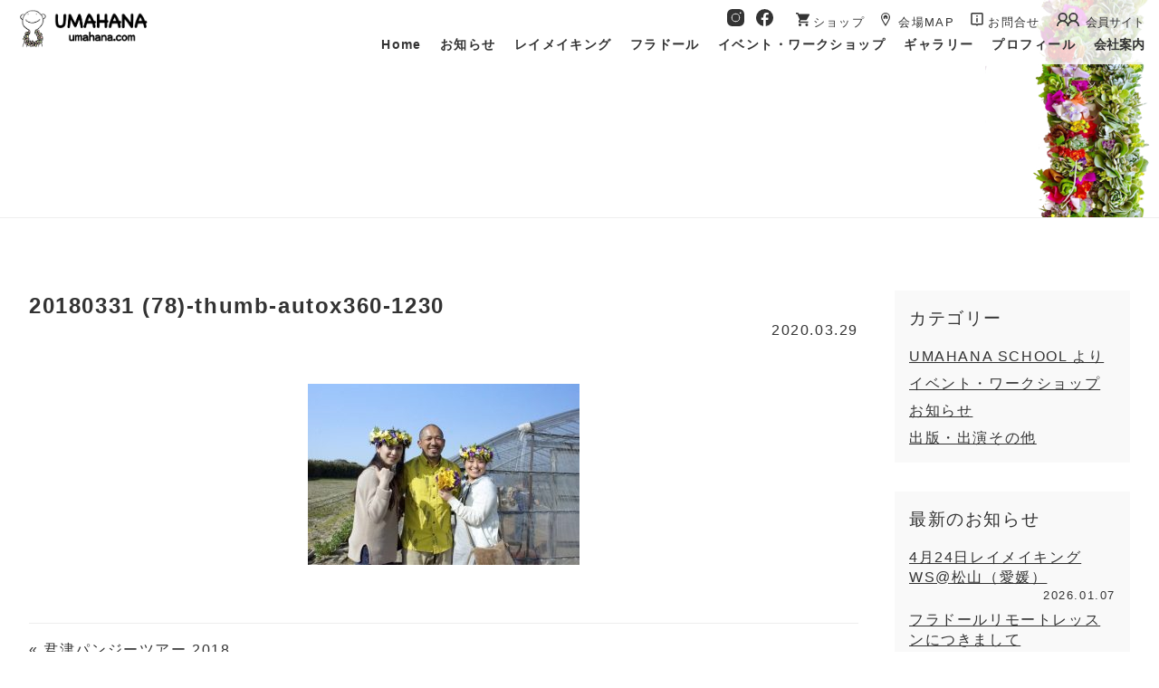

--- FILE ---
content_type: text/html; charset=UTF-8
request_url: https://umahana.com/photos/201803031_kimitsu/attachment/20180331-78-thumb-autox360-1230/
body_size: 42217
content:
<!DOCTYPE html>
<html>
<head>
    <meta charset="UTF-8">
    <meta http-equiv="X-UA-Compatible" content="IE=edge,chrome=1">
    <meta name="viewport" content="width=device-width, initial-scale=1">
    <meta name="format-detection" content="telephone=no">

    <meta name="msvalidate.01" content="75088F79508FECBA056409472FECE4DB" />

    
    <!-- Google Tag Manager -->
    <script>(function(w,d,s,l,i){w[l]=w[l]||[];w[l].push({'gtm.start':
                new Date().getTime(),event:'gtm.js'});var f=d.getElementsByTagName(s)[0],
            j=d.createElement(s),dl=l!='dataLayer'?'&l='+l:'';j.async=true;j.src=
            'https://www.googletagmanager.com/gtm.js?id='+i+dl;f.parentNode.insertBefore(j,f);
        })(window,document,'script','dataLayer','GTM-5ZQHRWQ');</script>
    <!-- End Google Tag Manager -->
    <!--wordpress head-->
    	<style>img:is([sizes="auto" i], [sizes^="auto," i]) { contain-intrinsic-size: 3000px 1500px }</style>
	
		<!-- All in One SEO 4.8.8 - aioseo.com -->
		<title>20180331 (78)-thumb-autox360-1230 | UMAHANA.com</title>
	<meta name="robots" content="max-snippet:-1, max-image-preview:large, max-video-preview:-1" />
	<meta name="author" content="uhAdmin"/>
	<link rel="canonical" href="https://umahana.com/photos/201803031_kimitsu/attachment/20180331-78-thumb-autox360-1230/" />
	<meta name="generator" content="All in One SEO (AIOSEO) 4.8.8" />
		<meta property="og:locale" content="ja_JP" />
		<meta property="og:site_name" content="UMAHANA.com" />
		<meta property="og:type" content="article" />
		<meta property="og:title" content="20180331 (78)-thumb-autox360-1230 | UMAHANA.com" />
		<meta property="og:url" content="https://umahana.com/photos/201803031_kimitsu/attachment/20180331-78-thumb-autox360-1230/" />
		<meta property="og:image" content="https://umahana.com/wpUH/wp-content/uploads/2019/12/social.gif" />
		<meta property="og:image:secure_url" content="https://umahana.com/wpUH/wp-content/uploads/2019/12/social.gif" />
		<meta property="og:image:width" content="200" />
		<meta property="og:image:height" content="200" />
		<meta property="article:published_time" content="2020-03-29T11:57:25+00:00" />
		<meta property="article:modified_time" content="2020-03-29T11:57:25+00:00" />
		<meta name="twitter:card" content="summary" />
		<meta name="twitter:title" content="20180331 (78)-thumb-autox360-1230 | UMAHANA.com" />
		<meta name="twitter:image" content="https://umahana.com/wpUH/wp-content/uploads/2019/12/social.gif" />
		<script type="application/ld+json" class="aioseo-schema">
			{"@context":"https:\/\/schema.org","@graph":[{"@type":"BreadcrumbList","@id":"https:\/\/umahana.com\/photos\/201803031_kimitsu\/attachment\/20180331-78-thumb-autox360-1230\/#breadcrumblist","itemListElement":[{"@type":"ListItem","@id":"https:\/\/umahana.com#listItem","position":1,"name":"\u30db\u30fc\u30e0","item":"https:\/\/umahana.com","nextItem":{"@type":"ListItem","@id":"https:\/\/umahana.com\/photos\/201803031_kimitsu\/attachment\/20180331-78-thumb-autox360-1230\/#listItem","name":"20180331 (78)-thumb-autox360-1230"}},{"@type":"ListItem","@id":"https:\/\/umahana.com\/photos\/201803031_kimitsu\/attachment\/20180331-78-thumb-autox360-1230\/#listItem","position":2,"name":"20180331 (78)-thumb-autox360-1230","previousItem":{"@type":"ListItem","@id":"https:\/\/umahana.com#listItem","name":"\u30db\u30fc\u30e0"}}]},{"@type":"ItemPage","@id":"https:\/\/umahana.com\/photos\/201803031_kimitsu\/attachment\/20180331-78-thumb-autox360-1230\/#itempage","url":"https:\/\/umahana.com\/photos\/201803031_kimitsu\/attachment\/20180331-78-thumb-autox360-1230\/","name":"20180331 (78)-thumb-autox360-1230 | UMAHANA.com","inLanguage":"ja","isPartOf":{"@id":"https:\/\/umahana.com\/#website"},"breadcrumb":{"@id":"https:\/\/umahana.com\/photos\/201803031_kimitsu\/attachment\/20180331-78-thumb-autox360-1230\/#breadcrumblist"},"author":{"@id":"https:\/\/umahana.com\/author\/uhadmin\/#author"},"creator":{"@id":"https:\/\/umahana.com\/author\/uhadmin\/#author"},"datePublished":"2020-03-29T20:57:25+09:00","dateModified":"2020-03-29T20:57:25+09:00"},{"@type":"Organization","@id":"https:\/\/umahana.com\/#organization","name":"UMAHANA.com","description":"\u65e5\u672c\u306e\u571f\u5730\u306b\u80b2\u3064\u82b1\u3092\u4f7f\u3044\u3000\u69d8\u3005\u306a\u624b\u6cd5\u3092\u305f\u304f\u307f\u306b\u99c6\u4f7f\u3057\u30aa\u30ea\u30b8\u30ca\u30eb\u306e\u30ec\u30a4\u3092\u7de8\u307f\u3042\u3052\u308b \u30ec\u30a4\u30fb\u30e1\u30a4\u30ab\u30fc\u3068\u3057\u3066\u6d3b\u52d5\u4e2d","url":"https:\/\/umahana.com\/"},{"@type":"Person","@id":"https:\/\/umahana.com\/author\/uhadmin\/#author","url":"https:\/\/umahana.com\/author\/uhadmin\/","name":"uhAdmin"},{"@type":"WebSite","@id":"https:\/\/umahana.com\/#website","url":"https:\/\/umahana.com\/","name":"UMAHANA.com","description":"\u65e5\u672c\u306e\u571f\u5730\u306b\u80b2\u3064\u82b1\u3092\u4f7f\u3044\u3000\u69d8\u3005\u306a\u624b\u6cd5\u3092\u305f\u304f\u307f\u306b\u99c6\u4f7f\u3057\u30aa\u30ea\u30b8\u30ca\u30eb\u306e\u30ec\u30a4\u3092\u7de8\u307f\u3042\u3052\u308b \u30ec\u30a4\u30fb\u30e1\u30a4\u30ab\u30fc\u3068\u3057\u3066\u6d3b\u52d5\u4e2d","inLanguage":"ja","publisher":{"@id":"https:\/\/umahana.com\/#organization"}}]}
		</script>
		<!-- All in One SEO -->

<link rel='dns-prefetch' href='//ajaxzip3.github.io' />
<script type="text/javascript">
/* <![CDATA[ */
window._wpemojiSettings = {"baseUrl":"https:\/\/s.w.org\/images\/core\/emoji\/16.0.1\/72x72\/","ext":".png","svgUrl":"https:\/\/s.w.org\/images\/core\/emoji\/16.0.1\/svg\/","svgExt":".svg","source":{"concatemoji":"https:\/\/umahana.com\/wpUH\/wp-includes\/js\/wp-emoji-release.min.js?ver=6.8.3"}};
/*! This file is auto-generated */
!function(s,n){var o,i,e;function c(e){try{var t={supportTests:e,timestamp:(new Date).valueOf()};sessionStorage.setItem(o,JSON.stringify(t))}catch(e){}}function p(e,t,n){e.clearRect(0,0,e.canvas.width,e.canvas.height),e.fillText(t,0,0);var t=new Uint32Array(e.getImageData(0,0,e.canvas.width,e.canvas.height).data),a=(e.clearRect(0,0,e.canvas.width,e.canvas.height),e.fillText(n,0,0),new Uint32Array(e.getImageData(0,0,e.canvas.width,e.canvas.height).data));return t.every(function(e,t){return e===a[t]})}function u(e,t){e.clearRect(0,0,e.canvas.width,e.canvas.height),e.fillText(t,0,0);for(var n=e.getImageData(16,16,1,1),a=0;a<n.data.length;a++)if(0!==n.data[a])return!1;return!0}function f(e,t,n,a){switch(t){case"flag":return n(e,"\ud83c\udff3\ufe0f\u200d\u26a7\ufe0f","\ud83c\udff3\ufe0f\u200b\u26a7\ufe0f")?!1:!n(e,"\ud83c\udde8\ud83c\uddf6","\ud83c\udde8\u200b\ud83c\uddf6")&&!n(e,"\ud83c\udff4\udb40\udc67\udb40\udc62\udb40\udc65\udb40\udc6e\udb40\udc67\udb40\udc7f","\ud83c\udff4\u200b\udb40\udc67\u200b\udb40\udc62\u200b\udb40\udc65\u200b\udb40\udc6e\u200b\udb40\udc67\u200b\udb40\udc7f");case"emoji":return!a(e,"\ud83e\udedf")}return!1}function g(e,t,n,a){var r="undefined"!=typeof WorkerGlobalScope&&self instanceof WorkerGlobalScope?new OffscreenCanvas(300,150):s.createElement("canvas"),o=r.getContext("2d",{willReadFrequently:!0}),i=(o.textBaseline="top",o.font="600 32px Arial",{});return e.forEach(function(e){i[e]=t(o,e,n,a)}),i}function t(e){var t=s.createElement("script");t.src=e,t.defer=!0,s.head.appendChild(t)}"undefined"!=typeof Promise&&(o="wpEmojiSettingsSupports",i=["flag","emoji"],n.supports={everything:!0,everythingExceptFlag:!0},e=new Promise(function(e){s.addEventListener("DOMContentLoaded",e,{once:!0})}),new Promise(function(t){var n=function(){try{var e=JSON.parse(sessionStorage.getItem(o));if("object"==typeof e&&"number"==typeof e.timestamp&&(new Date).valueOf()<e.timestamp+604800&&"object"==typeof e.supportTests)return e.supportTests}catch(e){}return null}();if(!n){if("undefined"!=typeof Worker&&"undefined"!=typeof OffscreenCanvas&&"undefined"!=typeof URL&&URL.createObjectURL&&"undefined"!=typeof Blob)try{var e="postMessage("+g.toString()+"("+[JSON.stringify(i),f.toString(),p.toString(),u.toString()].join(",")+"));",a=new Blob([e],{type:"text/javascript"}),r=new Worker(URL.createObjectURL(a),{name:"wpTestEmojiSupports"});return void(r.onmessage=function(e){c(n=e.data),r.terminate(),t(n)})}catch(e){}c(n=g(i,f,p,u))}t(n)}).then(function(e){for(var t in e)n.supports[t]=e[t],n.supports.everything=n.supports.everything&&n.supports[t],"flag"!==t&&(n.supports.everythingExceptFlag=n.supports.everythingExceptFlag&&n.supports[t]);n.supports.everythingExceptFlag=n.supports.everythingExceptFlag&&!n.supports.flag,n.DOMReady=!1,n.readyCallback=function(){n.DOMReady=!0}}).then(function(){return e}).then(function(){var e;n.supports.everything||(n.readyCallback(),(e=n.source||{}).concatemoji?t(e.concatemoji):e.wpemoji&&e.twemoji&&(t(e.twemoji),t(e.wpemoji)))}))}((window,document),window._wpemojiSettings);
/* ]]> */
</script>
<style id='wp-emoji-styles-inline-css' type='text/css'>

	img.wp-smiley, img.emoji {
		display: inline !important;
		border: none !important;
		box-shadow: none !important;
		height: 1em !important;
		width: 1em !important;
		margin: 0 0.07em !important;
		vertical-align: -0.1em !important;
		background: none !important;
		padding: 0 !important;
	}
</style>
<link rel='stylesheet' id='wp-block-library-css' href='https://umahana.com/wpUH/wp-includes/css/dist/block-library/style.min.css?ver=6.8.3' type='text/css' media='all' />
<style id='classic-theme-styles-inline-css' type='text/css'>
/*! This file is auto-generated */
.wp-block-button__link{color:#fff;background-color:#32373c;border-radius:9999px;box-shadow:none;text-decoration:none;padding:calc(.667em + 2px) calc(1.333em + 2px);font-size:1.125em}.wp-block-file__button{background:#32373c;color:#fff;text-decoration:none}
</style>
<style id='global-styles-inline-css' type='text/css'>
:root{--wp--preset--aspect-ratio--square: 1;--wp--preset--aspect-ratio--4-3: 4/3;--wp--preset--aspect-ratio--3-4: 3/4;--wp--preset--aspect-ratio--3-2: 3/2;--wp--preset--aspect-ratio--2-3: 2/3;--wp--preset--aspect-ratio--16-9: 16/9;--wp--preset--aspect-ratio--9-16: 9/16;--wp--preset--color--black: #000000;--wp--preset--color--cyan-bluish-gray: #abb8c3;--wp--preset--color--white: #ffffff;--wp--preset--color--pale-pink: #f78da7;--wp--preset--color--vivid-red: #cf2e2e;--wp--preset--color--luminous-vivid-orange: #ff6900;--wp--preset--color--luminous-vivid-amber: #fcb900;--wp--preset--color--light-green-cyan: #7bdcb5;--wp--preset--color--vivid-green-cyan: #00d084;--wp--preset--color--pale-cyan-blue: #8ed1fc;--wp--preset--color--vivid-cyan-blue: #0693e3;--wp--preset--color--vivid-purple: #9b51e0;--wp--preset--gradient--vivid-cyan-blue-to-vivid-purple: linear-gradient(135deg,rgba(6,147,227,1) 0%,rgb(155,81,224) 100%);--wp--preset--gradient--light-green-cyan-to-vivid-green-cyan: linear-gradient(135deg,rgb(122,220,180) 0%,rgb(0,208,130) 100%);--wp--preset--gradient--luminous-vivid-amber-to-luminous-vivid-orange: linear-gradient(135deg,rgba(252,185,0,1) 0%,rgba(255,105,0,1) 100%);--wp--preset--gradient--luminous-vivid-orange-to-vivid-red: linear-gradient(135deg,rgba(255,105,0,1) 0%,rgb(207,46,46) 100%);--wp--preset--gradient--very-light-gray-to-cyan-bluish-gray: linear-gradient(135deg,rgb(238,238,238) 0%,rgb(169,184,195) 100%);--wp--preset--gradient--cool-to-warm-spectrum: linear-gradient(135deg,rgb(74,234,220) 0%,rgb(151,120,209) 20%,rgb(207,42,186) 40%,rgb(238,44,130) 60%,rgb(251,105,98) 80%,rgb(254,248,76) 100%);--wp--preset--gradient--blush-light-purple: linear-gradient(135deg,rgb(255,206,236) 0%,rgb(152,150,240) 100%);--wp--preset--gradient--blush-bordeaux: linear-gradient(135deg,rgb(254,205,165) 0%,rgb(254,45,45) 50%,rgb(107,0,62) 100%);--wp--preset--gradient--luminous-dusk: linear-gradient(135deg,rgb(255,203,112) 0%,rgb(199,81,192) 50%,rgb(65,88,208) 100%);--wp--preset--gradient--pale-ocean: linear-gradient(135deg,rgb(255,245,203) 0%,rgb(182,227,212) 50%,rgb(51,167,181) 100%);--wp--preset--gradient--electric-grass: linear-gradient(135deg,rgb(202,248,128) 0%,rgb(113,206,126) 100%);--wp--preset--gradient--midnight: linear-gradient(135deg,rgb(2,3,129) 0%,rgb(40,116,252) 100%);--wp--preset--font-size--small: 13px;--wp--preset--font-size--medium: 20px;--wp--preset--font-size--large: 36px;--wp--preset--font-size--x-large: 42px;--wp--preset--spacing--20: 0.44rem;--wp--preset--spacing--30: 0.67rem;--wp--preset--spacing--40: 1rem;--wp--preset--spacing--50: 1.5rem;--wp--preset--spacing--60: 2.25rem;--wp--preset--spacing--70: 3.38rem;--wp--preset--spacing--80: 5.06rem;--wp--preset--shadow--natural: 6px 6px 9px rgba(0, 0, 0, 0.2);--wp--preset--shadow--deep: 12px 12px 50px rgba(0, 0, 0, 0.4);--wp--preset--shadow--sharp: 6px 6px 0px rgba(0, 0, 0, 0.2);--wp--preset--shadow--outlined: 6px 6px 0px -3px rgba(255, 255, 255, 1), 6px 6px rgba(0, 0, 0, 1);--wp--preset--shadow--crisp: 6px 6px 0px rgba(0, 0, 0, 1);}:where(.is-layout-flex){gap: 0.5em;}:where(.is-layout-grid){gap: 0.5em;}body .is-layout-flex{display: flex;}.is-layout-flex{flex-wrap: wrap;align-items: center;}.is-layout-flex > :is(*, div){margin: 0;}body .is-layout-grid{display: grid;}.is-layout-grid > :is(*, div){margin: 0;}:where(.wp-block-columns.is-layout-flex){gap: 2em;}:where(.wp-block-columns.is-layout-grid){gap: 2em;}:where(.wp-block-post-template.is-layout-flex){gap: 1.25em;}:where(.wp-block-post-template.is-layout-grid){gap: 1.25em;}.has-black-color{color: var(--wp--preset--color--black) !important;}.has-cyan-bluish-gray-color{color: var(--wp--preset--color--cyan-bluish-gray) !important;}.has-white-color{color: var(--wp--preset--color--white) !important;}.has-pale-pink-color{color: var(--wp--preset--color--pale-pink) !important;}.has-vivid-red-color{color: var(--wp--preset--color--vivid-red) !important;}.has-luminous-vivid-orange-color{color: var(--wp--preset--color--luminous-vivid-orange) !important;}.has-luminous-vivid-amber-color{color: var(--wp--preset--color--luminous-vivid-amber) !important;}.has-light-green-cyan-color{color: var(--wp--preset--color--light-green-cyan) !important;}.has-vivid-green-cyan-color{color: var(--wp--preset--color--vivid-green-cyan) !important;}.has-pale-cyan-blue-color{color: var(--wp--preset--color--pale-cyan-blue) !important;}.has-vivid-cyan-blue-color{color: var(--wp--preset--color--vivid-cyan-blue) !important;}.has-vivid-purple-color{color: var(--wp--preset--color--vivid-purple) !important;}.has-black-background-color{background-color: var(--wp--preset--color--black) !important;}.has-cyan-bluish-gray-background-color{background-color: var(--wp--preset--color--cyan-bluish-gray) !important;}.has-white-background-color{background-color: var(--wp--preset--color--white) !important;}.has-pale-pink-background-color{background-color: var(--wp--preset--color--pale-pink) !important;}.has-vivid-red-background-color{background-color: var(--wp--preset--color--vivid-red) !important;}.has-luminous-vivid-orange-background-color{background-color: var(--wp--preset--color--luminous-vivid-orange) !important;}.has-luminous-vivid-amber-background-color{background-color: var(--wp--preset--color--luminous-vivid-amber) !important;}.has-light-green-cyan-background-color{background-color: var(--wp--preset--color--light-green-cyan) !important;}.has-vivid-green-cyan-background-color{background-color: var(--wp--preset--color--vivid-green-cyan) !important;}.has-pale-cyan-blue-background-color{background-color: var(--wp--preset--color--pale-cyan-blue) !important;}.has-vivid-cyan-blue-background-color{background-color: var(--wp--preset--color--vivid-cyan-blue) !important;}.has-vivid-purple-background-color{background-color: var(--wp--preset--color--vivid-purple) !important;}.has-black-border-color{border-color: var(--wp--preset--color--black) !important;}.has-cyan-bluish-gray-border-color{border-color: var(--wp--preset--color--cyan-bluish-gray) !important;}.has-white-border-color{border-color: var(--wp--preset--color--white) !important;}.has-pale-pink-border-color{border-color: var(--wp--preset--color--pale-pink) !important;}.has-vivid-red-border-color{border-color: var(--wp--preset--color--vivid-red) !important;}.has-luminous-vivid-orange-border-color{border-color: var(--wp--preset--color--luminous-vivid-orange) !important;}.has-luminous-vivid-amber-border-color{border-color: var(--wp--preset--color--luminous-vivid-amber) !important;}.has-light-green-cyan-border-color{border-color: var(--wp--preset--color--light-green-cyan) !important;}.has-vivid-green-cyan-border-color{border-color: var(--wp--preset--color--vivid-green-cyan) !important;}.has-pale-cyan-blue-border-color{border-color: var(--wp--preset--color--pale-cyan-blue) !important;}.has-vivid-cyan-blue-border-color{border-color: var(--wp--preset--color--vivid-cyan-blue) !important;}.has-vivid-purple-border-color{border-color: var(--wp--preset--color--vivid-purple) !important;}.has-vivid-cyan-blue-to-vivid-purple-gradient-background{background: var(--wp--preset--gradient--vivid-cyan-blue-to-vivid-purple) !important;}.has-light-green-cyan-to-vivid-green-cyan-gradient-background{background: var(--wp--preset--gradient--light-green-cyan-to-vivid-green-cyan) !important;}.has-luminous-vivid-amber-to-luminous-vivid-orange-gradient-background{background: var(--wp--preset--gradient--luminous-vivid-amber-to-luminous-vivid-orange) !important;}.has-luminous-vivid-orange-to-vivid-red-gradient-background{background: var(--wp--preset--gradient--luminous-vivid-orange-to-vivid-red) !important;}.has-very-light-gray-to-cyan-bluish-gray-gradient-background{background: var(--wp--preset--gradient--very-light-gray-to-cyan-bluish-gray) !important;}.has-cool-to-warm-spectrum-gradient-background{background: var(--wp--preset--gradient--cool-to-warm-spectrum) !important;}.has-blush-light-purple-gradient-background{background: var(--wp--preset--gradient--blush-light-purple) !important;}.has-blush-bordeaux-gradient-background{background: var(--wp--preset--gradient--blush-bordeaux) !important;}.has-luminous-dusk-gradient-background{background: var(--wp--preset--gradient--luminous-dusk) !important;}.has-pale-ocean-gradient-background{background: var(--wp--preset--gradient--pale-ocean) !important;}.has-electric-grass-gradient-background{background: var(--wp--preset--gradient--electric-grass) !important;}.has-midnight-gradient-background{background: var(--wp--preset--gradient--midnight) !important;}.has-small-font-size{font-size: var(--wp--preset--font-size--small) !important;}.has-medium-font-size{font-size: var(--wp--preset--font-size--medium) !important;}.has-large-font-size{font-size: var(--wp--preset--font-size--large) !important;}.has-x-large-font-size{font-size: var(--wp--preset--font-size--x-large) !important;}
:where(.wp-block-post-template.is-layout-flex){gap: 1.25em;}:where(.wp-block-post-template.is-layout-grid){gap: 1.25em;}
:where(.wp-block-columns.is-layout-flex){gap: 2em;}:where(.wp-block-columns.is-layout-grid){gap: 2em;}
:root :where(.wp-block-pullquote){font-size: 1.5em;line-height: 1.6;}
</style>
<link rel='stylesheet' id='contact-form-7-css' href='https://umahana.com/wpUH/wp-content/plugins/contact-form-7/includes/css/styles.css?ver=6.1.2' type='text/css' media='all' />
<link rel='stylesheet' id='reset-css' href='https://umahana.com/wpUH/wp-content/themes/umahana2020/assets/css/ress.css?ver=6.8.3' type='text/css' media='all' />
<link rel='stylesheet' id='animate-css' href='https://umahana.com/wpUH/wp-content/themes/umahana2020/assets/css/animate.min.css?ver=6.8.3' type='text/css' media='all' />
<link rel='stylesheet' id='main-css' href='https://umahana.com/wpUH/wp-content/themes/umahana2020/style.css?ver=1.0.10' type='text/css' media='all' />
<link rel='stylesheet' id='fancybox-css' href='https://umahana.com/wpUH/wp-content/themes/umahana2020/assets/js/fancybox-master/jquery.fancybox.min.css?ver=6.8.3' type='text/css' media='all' />
<link rel='stylesheet' id='slick-css' href='https://umahana.com/wpUH/wp-content/themes/umahana2020/assets/js/slick/slick.css?ver=6.8.3' type='text/css' media='all' />
<script type="text/javascript" src="https://umahana.com/wpUH/wp-includes/js/jquery/jquery.min.js?ver=3.7.1" id="jquery-core-js"></script>
<script type="text/javascript" src="https://umahana.com/wpUH/wp-includes/js/jquery/jquery-migrate.min.js?ver=3.4.1" id="jquery-migrate-js"></script>
<link rel="https://api.w.org/" href="https://umahana.com/wp-json/" /><link rel="alternate" title="JSON" type="application/json" href="https://umahana.com/wp-json/wp/v2/media/1348" /><link rel="EditURI" type="application/rsd+xml" title="RSD" href="https://umahana.com/wpUH/xmlrpc.php?rsd" />
<meta name="generator" content="WordPress 6.8.3" />
<link rel='shortlink' href='https://umahana.com/?p=1348' />
<link rel="alternate" title="oEmbed (JSON)" type="application/json+oembed" href="https://umahana.com/wp-json/oembed/1.0/embed?url=https%3A%2F%2Fumahana.com%2Fphotos%2F201803031_kimitsu%2Fattachment%2F20180331-78-thumb-autox360-1230%2F" />
<link rel="alternate" title="oEmbed (XML)" type="text/xml+oembed" href="https://umahana.com/wp-json/oembed/1.0/embed?url=https%3A%2F%2Fumahana.com%2Fphotos%2F201803031_kimitsu%2Fattachment%2F20180331-78-thumb-autox360-1230%2F&#038;format=xml" />
    <!--[if lt IE 9]>
    <script src="https://umahana.com/wpUH/wp-content/themes/umahana2020/assets/js/html5shiv.js"></script>
    <script src="https://umahana.com/wpUH/wp-content/themes/umahana2020/assets/js/respond.min.js"></script>
    <![endif]-->
</head>
<body id="top" class="attachment wp-singular attachment-template-default single single-attachment postid-1348 attachmentid-1348 attachment-jpeg wp-theme-umahana2020">
<!-- Google Tag Manager (noscript) -->
<noscript><iframe src="https://www.googletagmanager.com/ns.html?id=GTM-5ZQHRWQ"
                  height="0" width="0" style="display:none;visibility:hidden"></iframe></noscript>
<!-- End Google Tag Manager (noscript) -->
    
    <header id="page-header">
        <div class="logo"><a href="https://umahana.com"><img src="https://umahana.com/wpUH/wp-content/themes/umahana2020/assets/img/logo.png" alt="UMAHANA.com" /></a></div>
        <nav id="page-navigation">
            <ul id="menu-social-menu" class="navbar-social"><li id="menu-item-814" class="lnk_instagram menu-item menu-item-type-custom menu-item-object-custom menu-item-814"><a target="_blank" href="https://www.instagram.com/umahana/">Instagram</a></li>
<li id="menu-item-815" class="lnk_facebook menu-item menu-item-type-custom menu-item-object-custom menu-item-815"><a target="_blank" href="https://www.facebook.com/umahana/">Facebook</a></li>
<li id="menu-item-816" class="lnk_onlineshop menu-item menu-item-type-custom menu-item-object-custom menu-item-816"><a target="_blank" href="https://umahana.shop-pro.jp/">ショップ</a></li>
<li id="menu-item-3274" class="lnk_access menu-item menu-item-type-custom menu-item-object-custom menu-item-3274"><a href="https://umahana.com/company/#sec02">会場MAP</a></li>
<li id="menu-item-818" class="lnk_contact menu-item menu-item-type-post_type menu-item-object-page menu-item-818"><a href="https://umahana.com/contact/">お問合せ</a></li>
<li id="menu-item-819" class="lnk_member menu-item menu-item-type-custom menu-item-object-custom menu-item-819"><a target="_blank" href="https://umahana.com/member/">会員サイト</a></li>
</ul>            <button id="menu-btn" type="button"><span></span></button>
            <div id="navbar">
                <ul id="menu-main-menu" class="navbar-menu"><li id="menu-item-400" class="menu-item menu-item-type-custom menu-item-object-custom menu-item-home menu-item-400"><a href="https://umahana.com/">Home</a></li>
<li id="menu-item-795" class="menu-item menu-item-type-taxonomy menu-item-object-category menu-item-795"><a href="https://umahana.com/news/">お知らせ</a></li>
<li id="menu-item-796" class="menu-item menu-item-type-post_type menu-item-object-page menu-item-has-children menu-item-796"><a href="https://umahana.com/lei/">レイメイキング</a>
<ul class="sub-menu">
	<li id="menu-item-797" class="menu-item menu-item-type-custom menu-item-object-custom menu-item-797"><a href="https://umahana.com/lei/#basic">BASIC</a></li>
	<li id="menu-item-798" class="menu-item menu-item-type-custom menu-item-object-custom menu-item-798"><a href="https://umahana.com/lei/#advance">ADVANCE</a></li>
	<li id="menu-item-800" class="menu-item menu-item-type-post_type menu-item-object-page menu-item-800"><a href="https://umahana.com/faq/">よくある質問</a></li>
</ul>
</li>
<li id="menu-item-801" class="menu-item menu-item-type-post_type menu-item-object-page menu-item-801"><a href="https://umahana.com/huladoll/">フラドール</a></li>
<li id="menu-item-399" class="menu-item menu-item-type-post_type menu-item-object-page menu-item-399"><a href="https://umahana.com/event/">イベント・ワークショップ</a></li>
<li id="menu-item-804" class="menu-item menu-item-type-post_type_archive menu-item-object-photos menu-item-804"><a href="https://umahana.com/photos/">ギャラリー</a></li>
<li id="menu-item-805" class="menu-item menu-item-type-post_type menu-item-object-page menu-item-has-children menu-item-805"><a href="https://umahana.com/profile/">プロフィール</a>
<ul class="sub-menu">
	<li id="menu-item-806" class="menu-item menu-item-type-post_type menu-item-object-page menu-item-806"><a href="https://umahana.com/staff/">スタッフ</a></li>
</ul>
</li>
<li id="menu-item-391" class="menu-item menu-item-type-post_type menu-item-object-page menu-item-has-children menu-item-391"><a href="https://umahana.com/company/">会社案内</a>
<ul class="sub-menu">
	<li id="menu-item-398" class="menu-item menu-item-type-post_type menu-item-object-page menu-item-398"><a href="https://umahana.com/contact/">お問合せ</a></li>
	<li id="menu-item-813" class="menu-item menu-item-type-post_type menu-item-object-page menu-item-813"><a href="https://umahana.com/contact/workshop/">コンペ用ワークショップ</a></li>
	<li id="menu-item-812" class="menu-item menu-item-type-post_type menu-item-object-page menu-item-812"><a href="https://umahana.com/kiyaku/">UMAHANA SCHOOL 受講生規約</a></li>
	<li id="menu-item-811" class="menu-item menu-item-type-post_type menu-item-object-page menu-item-privacy-policy menu-item-811"><a rel="privacy-policy" href="https://umahana.com/privacy/">プライバシーポリシー</a></li>
</ul>
</li>
</ul>                <ul id="menu-social-menu-1" class="navbar-social"><li class="lnk_instagram menu-item menu-item-type-custom menu-item-object-custom menu-item-814"><a target="_blank" href="https://www.instagram.com/umahana/">Instagram</a></li>
<li class="lnk_facebook menu-item menu-item-type-custom menu-item-object-custom menu-item-815"><a target="_blank" href="https://www.facebook.com/umahana/">Facebook</a></li>
<li class="lnk_onlineshop menu-item menu-item-type-custom menu-item-object-custom menu-item-816"><a target="_blank" href="https://umahana.shop-pro.jp/">ショップ</a></li>
<li class="lnk_access menu-item menu-item-type-custom menu-item-object-custom menu-item-3274"><a href="https://umahana.com/company/#sec02">会場MAP</a></li>
<li class="lnk_contact menu-item menu-item-type-post_type menu-item-object-page menu-item-818"><a href="https://umahana.com/contact/">お問合せ</a></li>
<li class="lnk_member menu-item menu-item-type-custom menu-item-object-custom menu-item-819"><a target="_blank" href="https://umahana.com/member/">会員サイト</a></li>
</ul>            </div>
        </nav>
    </header>
    <main id="page-main">
    <section class="section section-title" id="secTitle">
        <div class="container">
            <h1></h1>
        </div>
    </section>
    <div class="container">
        <section id="page-left">
            <section class="section" id="sec01">
                <div class="section-contents">
                    <article class="entry-block -block">
                                                    <div class="entry-title">
                                <h2>20180331 (78)-thumb-autox360-1230</h2>
                                <div class="entry-meta">
                                    <div class="entry-date">2020.03.29</div>
                                </div>
                            </div>
                                                <div class="entry-content">
                            <p class="attachment"><a href='https://umahana.com/wpUH/wp-content/uploads/2020/03/20180331-78-thumb-autox360-1230.jpg'><img fetchpriority="high" decoding="async" width="300" height="200" src="https://umahana.com/wpUH/wp-content/uploads/2020/03/20180331-78-thumb-autox360-1230-300x200.jpg" class="attachment-medium size-medium" alt="" srcset="https://umahana.com/wpUH/wp-content/uploads/2020/03/20180331-78-thumb-autox360-1230-300x200.jpg 300w, https://umahana.com/wpUH/wp-content/uploads/2020/03/20180331-78-thumb-autox360-1230.jpg 540w" sizes="(max-width: 300px) 100vw, 300px" /></a></p>
                                                    </div>
                    </article>
                    <div class="postnavigation">
                        <div class="previous"><a href="https://umahana.com/photos/201803031_kimitsu/" rel="prev">« 君津パンジーツアー 2018</a></div>
                        <div class="next"></div>
                    </div>
                    <div class="btns"><a class="lnk" href="">戻る</a></div>
                </div>
            </section>
        </section>
        <aside id="page-side">
    <div class="widget-block"><div class="widget-title">カテゴリー</div>
			<ul>
					<li class="cat-item cat-item-16"><a href="https://umahana.com/news/school/">UMAHANA SCHOOL より</a>
</li>
	<li class="cat-item cat-item-6"><a href="https://umahana.com/news/events/">イベント・ワークショップ</a>
</li>
	<li class="cat-item cat-item-1"><a href="https://umahana.com/news/">お知らせ</a>
</li>
	<li class="cat-item cat-item-7"><a href="https://umahana.com/publish/">出版・出演その他</a>
</li>
			</ul>

			</div>
		<div class="widget-block">
		<div class="widget-title">最新のお知らせ</div>
		<ul>
											<li>
					<a href="https://umahana.com/news/3462/">4月24日レイメイキングWS@松山（愛媛）</a>
											<span class="post-date">2026.01.07</span>
									</li>
											<li>
					<a href="https://umahana.com/news/1804/">フラドールリモートレッスンにつきまして</a>
											<span class="post-date">2024.05.20</span>
									</li>
											<li>
					<a href="https://umahana.com/news/2998/">ご報告　マウイストロング基金への送金</a>
											<span class="post-date">2024.01.16</span>
									</li>
											<li>
					<a href="https://umahana.com/news/school/2884/">会員サイトログインについて</a>
											<span class="post-date">2023.08.10</span>
									</li>
											<li>
					<a href="https://umahana.com/news/2490/">旅UMA F.T.S SHOPのお知らせ</a>
											<span class="post-date">2022.09.17</span>
									</li>
					</ul>

		</div></aside>
    </div>
    </main>
    <footer id="page-footer">
        <div class="container">
            <section class="section" id="secFooterMenu">
                <div class="section-title">
                    <h2>MENU</h2>
                </div>
                <div class="section-contents">
                    <div class="widget-block"><div class="menu-main-menu-container"><ul id="menu-main-menu-1" class="menu"><li class="menu-item menu-item-type-custom menu-item-object-custom menu-item-home menu-item-400"><a href="https://umahana.com/">Home</a></li>
<li class="menu-item menu-item-type-taxonomy menu-item-object-category menu-item-795"><a href="https://umahana.com/news/">お知らせ</a></li>
<li class="menu-item menu-item-type-post_type menu-item-object-page menu-item-has-children menu-item-796"><a href="https://umahana.com/lei/">レイメイキング</a>
<ul class="sub-menu">
	<li class="menu-item menu-item-type-custom menu-item-object-custom menu-item-797"><a href="https://umahana.com/lei/#basic">BASIC</a></li>
	<li class="menu-item menu-item-type-custom menu-item-object-custom menu-item-798"><a href="https://umahana.com/lei/#advance">ADVANCE</a></li>
	<li class="menu-item menu-item-type-post_type menu-item-object-page menu-item-800"><a href="https://umahana.com/faq/">よくある質問</a></li>
</ul>
</li>
<li class="menu-item menu-item-type-post_type menu-item-object-page menu-item-801"><a href="https://umahana.com/huladoll/">フラドール</a></li>
<li class="menu-item menu-item-type-post_type menu-item-object-page menu-item-399"><a href="https://umahana.com/event/">イベント・ワークショップ</a></li>
<li class="menu-item menu-item-type-post_type_archive menu-item-object-photos menu-item-804"><a href="https://umahana.com/photos/">ギャラリー</a></li>
<li class="menu-item menu-item-type-post_type menu-item-object-page menu-item-has-children menu-item-805"><a href="https://umahana.com/profile/">プロフィール</a>
<ul class="sub-menu">
	<li class="menu-item menu-item-type-post_type menu-item-object-page menu-item-806"><a href="https://umahana.com/staff/">スタッフ</a></li>
</ul>
</li>
<li class="menu-item menu-item-type-post_type menu-item-object-page menu-item-has-children menu-item-391"><a href="https://umahana.com/company/">会社案内</a>
<ul class="sub-menu">
	<li class="menu-item menu-item-type-post_type menu-item-object-page menu-item-398"><a href="https://umahana.com/contact/">お問合せ</a></li>
	<li class="menu-item menu-item-type-post_type menu-item-object-page menu-item-813"><a href="https://umahana.com/contact/workshop/">コンペ用ワークショップ</a></li>
	<li class="menu-item menu-item-type-post_type menu-item-object-page menu-item-812"><a href="https://umahana.com/kiyaku/">UMAHANA SCHOOL 受講生規約</a></li>
	<li class="menu-item menu-item-type-post_type menu-item-object-page menu-item-privacy-policy menu-item-811"><a rel="privacy-policy" href="https://umahana.com/privacy/">プライバシーポリシー</a></li>
</ul>
</li>
</ul></div></div><div class="widget-block"><div class="menu-footer-menu-container"><ul id="menu-footer-menu" class="menu"><li id="menu-item-820" class="lnk_instagram menu-item menu-item-type-custom menu-item-object-custom menu-item-820"><a target="_blank" href="https://www.instagram.com/umahana/">Instagram</a></li>
<li id="menu-item-821" class="lnk_facebook menu-item menu-item-type-custom menu-item-object-custom menu-item-821"><a target="_blank" href="https://www.facebook.com/umahana/">Facebook</a></li>
<li id="menu-item-822" class="lnk_onlineshop menu-item menu-item-type-custom menu-item-object-custom menu-item-822"><a target="_blank" href="http://umahana.shop-pro.jp/">オンラインショップ</a></li>
<li id="menu-item-823" class="lnk_member menu-item menu-item-type-custom menu-item-object-custom menu-item-823"><a target="_blank" href="https://umahana.com/member/">会員サイト</a></li>
</ul></div></div>                </div>
            </section>
            <section class="section" id="secFooterAccess">
                <div class="section-title">
                    <h2>UMAHANA SCHOOL</h2>
                </div>
                <div class="section-contents">
                    <div class="widget_text widget-block"><div class="widget-title">東京校</div><div class="textwidget custom-html-widget"><dl>
    <dt>住所.</dt><dd>〒141-0031<br />東京都品川区西五反田1-20-3　MKYビル2F</dd>
    <dt>Tel.</dt><dd>03-6431-8704</dd>
    <dt>Fax.</dt><dd>03-6431-8704</dd>
</dl>
<iframe src="https://www.google.com/maps/embed?pb=!1m14!1m8!1m3!1d202.69925955637214!2d139.7237884452815!3d35.62308780129668!3m2!1i1024!2i768!4f13.1!3m3!1m2!1s0x60188afa82abe9bf%3A0x6d51f25452716fdf!2sUMAHANA!5e0!3m2!1sja!2sjp!4v1706058074875!5m2!1sja!2sjp" frameborder="0" style="border:0" allowfullscreen></iframe></div></div><div class="widget_text widget-block"><div class="widget-title">大阪校</div><div class="textwidget custom-html-widget"><dl>
    <dt>住所.</dt><dd>〒550-0014<br />大阪府大阪市西区北堀江1-7-3-5F</dd>
</dl>
<iframe src="https://www.google.com/maps/embed?pb=!1m18!1m12!1m3!1d3281.19930149934!2d135.4944105149962!3d34.674919080441114!2m3!1f0!2f0!3f0!3m2!1i1024!2i768!4f13.1!3m3!1m2!1s0x6000e7052e761e49%3A0x5fe7d08d1923f6a5!2z44CSNTUwLTAwMTQg5aSn6Ziq5bqc5aSn6Ziq5biC6KW_5Yy65YyX5aCA5rGf77yR5LiB55uu77yX4oiS77yTIOWkp-iKseiIiOeUo-ODk-ODqw!5e0!3m2!1sja!2sjp!4v1570461697471!5m2!1sja!2sjp" frameborder="0" style="border:0" allowfullscreen></iframe></div></div><div class="widget_text widget-block"><div class="widget-title">福岡校</div><div class="textwidget custom-html-widget"><dl>
    <dt>住所.</dt>
    <dd>〒810-0001<br />福岡県福岡市中央区天神2-3-10<br>202号室<br>
        TOHOレンタルスペース天神
        <ul class="mention"><li>福岡校の会場はレンタルスペースとなりますので変更する場合もございます。 </li></ul>
    </dd>
</dl>
<iframe src="https://www.google.com/maps/embed?pb=!1m17!1m12!1m3!1d3323.709869803475!2d130.39558497569666!3d33.586881473335715!2m3!1f0!2f0!3f0!3m2!1i1024!2i768!4f13.1!3m2!1m1!2zMzPCsDM1JzEyLjgiTiAxMzDCsDIzJzUzLjQiRQ!5e0!3m2!1sja!2sjp!4v1707103056565!5m2!1sja!2sjp" style="border:0;" allowfullscreen="" loading="lazy" referrerpolicy="no-referrer-when-downgrade"></iframe></div></div><div class="widget_text widget-block"><div class="widget-title">名古屋校</div><div class="textwidget custom-html-widget"><dl>
    <dt>住所.</dt>
    <dd>〒450-0002<br />愛知県名古屋市中村区名駅3-23-16 タキビル4階<br />名古屋会議室 名古屋駅前店　第二会議室
        <ul class="mention"><li>名古屋校の会場はレンタルスペースとなりますので変更する場合もございます。 </li></ul>
    </dd>
</dl>
<iframe style="border: 0;" src="https://www.google.com/maps/embed?pb=!1m18!1m12!1m3!1d3261.367808899791!2d136.88715009999999!3d35.172384199999996!2m3!1f0!2f0!3f0!3m2!1i1024!2i768!4f13.1!3m3!1m2!1s0x600376dc8d1f7541%3A0xa3ca59a2eedeedc4!2z44CSNDUwLTAwMDIg5oSb55-l55yM5ZCN5Y-k5bGL5biC5Lit5p2R5Yy65ZCN6aeF77yT5LiB55uu77yS77yT4oiS77yR77yUIOOCv-OCreODk-ODqyA06ZqO!5e0!3m2!1sja!2sjp!4v1669265069752!5m2!1sja!2sjp" allowfullscreen="allowfullscreen"></iframe></div></div>                </div>
            </section>
        </div>
        <div class="copyright">&copy; <a href="https://umahana.com" target="_blank">UMAHANA.com</a></div>
    </footer>
    <script type="speculationrules">
{"prefetch":[{"source":"document","where":{"and":[{"href_matches":"\/*"},{"not":{"href_matches":["\/wpUH\/wp-*.php","\/wpUH\/wp-admin\/*","\/wpUH\/wp-content\/uploads\/*","\/wpUH\/wp-content\/*","\/wpUH\/wp-content\/plugins\/*","\/wpUH\/wp-content\/themes\/umahana2020\/*","\/*\\?(.+)"]}},{"not":{"selector_matches":"a[rel~=\"nofollow\"]"}},{"not":{"selector_matches":".no-prefetch, .no-prefetch a"}}]},"eagerness":"conservative"}]}
</script>
<script type="text/javascript" src="https://umahana.com/wpUH/wp-includes/js/dist/hooks.min.js?ver=4d63a3d491d11ffd8ac6" id="wp-hooks-js"></script>
<script type="text/javascript" src="https://umahana.com/wpUH/wp-includes/js/dist/i18n.min.js?ver=5e580eb46a90c2b997e6" id="wp-i18n-js"></script>
<script type="text/javascript" id="wp-i18n-js-after">
/* <![CDATA[ */
wp.i18n.setLocaleData( { 'text direction\u0004ltr': [ 'ltr' ] } );
/* ]]> */
</script>
<script type="text/javascript" src="https://umahana.com/wpUH/wp-content/plugins/contact-form-7/includes/swv/js/index.js?ver=6.1.2" id="swv-js"></script>
<script type="text/javascript" id="contact-form-7-js-translations">
/* <![CDATA[ */
( function( domain, translations ) {
	var localeData = translations.locale_data[ domain ] || translations.locale_data.messages;
	localeData[""].domain = domain;
	wp.i18n.setLocaleData( localeData, domain );
} )( "contact-form-7", {"translation-revision-date":"2025-09-30 07:44:19+0000","generator":"GlotPress\/4.0.1","domain":"messages","locale_data":{"messages":{"":{"domain":"messages","plural-forms":"nplurals=1; plural=0;","lang":"ja_JP"},"This contact form is placed in the wrong place.":["\u3053\u306e\u30b3\u30f3\u30bf\u30af\u30c8\u30d5\u30a9\u30fc\u30e0\u306f\u9593\u9055\u3063\u305f\u4f4d\u7f6e\u306b\u7f6e\u304b\u308c\u3066\u3044\u307e\u3059\u3002"],"Error:":["\u30a8\u30e9\u30fc:"]}},"comment":{"reference":"includes\/js\/index.js"}} );
/* ]]> */
</script>
<script type="text/javascript" id="contact-form-7-js-before">
/* <![CDATA[ */
var wpcf7 = {
    "api": {
        "root": "https:\/\/umahana.com\/wp-json\/",
        "namespace": "contact-form-7\/v1"
    }
};
/* ]]> */
</script>
<script type="text/javascript" src="https://umahana.com/wpUH/wp-content/plugins/contact-form-7/includes/js/index.js?ver=6.1.2" id="contact-form-7-js"></script>
<script type="text/javascript" src="https://umahana.com/wpUH/wp-content/themes/umahana2020/assets/js/wow.min.js" id="wow-js"></script>
<script type="text/javascript" src="https://umahana.com/wpUH/wp-includes/js/imagesloaded.min.js?ver=5.0.0" id="imagesloaded-js"></script>
<script type="text/javascript" src="https://umahana.com/wpUH/wp-includes/js/masonry.min.js?ver=4.2.2" id="masonry-js"></script>
<script type="text/javascript" src="https://umahana.com/wpUH/wp-content/themes/umahana2020/assets/js/fancybox-master/jquery.fancybox.min.js" id="fancybox-js"></script>
<script type="text/javascript" src="https://umahana.com/wpUH/wp-content/themes/umahana2020/assets/js/slick/slick.min.js" id="slick-js"></script>
<script type="text/javascript" src="https://ajaxzip3.github.io/ajaxzip3.js" id="ajaxzip3-js"></script>
<script type="text/javascript" src="https://umahana.com/wpUH/wp-content/themes/umahana2020/assets/js/customize.js?ver=1.0.10" id="customize-js"></script>
                <script>
        <!--
        jQuery( function($) {
            $('.slider-list').slick({
                infinite: true,
                autoplay: false,
                autoplaySpeed: 2000,
                dots: false,
                arrows: true,
                speed: 2000,
                slidesToShow: 3,
                centerMode: true,
                variableWidth: true
            });
        } );
        -->
    </script>
</body>

</html>


--- FILE ---
content_type: image/svg+xml
request_url: https://umahana.com/wpUH/wp-content/themes/umahana2020/assets/img/ico_member.svg
body_size: 479
content:
<svg id="surface1" xmlns="http://www.w3.org/2000/svg" width="36" height="21.6" viewBox="0 0 36 21.6">
  <path id="パス_5" data-name="パス 5" d="M10.6,7A7.194,7.194,0,0,0,6.363,20.012,9.6,9.6,0,0,0,1,28.6H3.4a7.2,7.2,0,1,1,14.4,0h2.4a7.2,7.2,0,1,1,14.4,0H37a9.6,9.6,0,0,0-5.362-8.587,7.2,7.2,0,1,0-8.475,0A9.676,9.676,0,0,0,19,23.95a9.676,9.676,0,0,0-4.162-3.938A7.194,7.194,0,0,0,10.6,7Zm0,2.4a4.8,4.8,0,1,1-4.8,4.8A4.779,4.779,0,0,1,10.6,9.4Zm16.8,0a4.8,4.8,0,1,1-4.8,4.8A4.779,4.779,0,0,1,27.4,9.4Z" transform="translate(-1 -7)" fill="#231815"/>
</svg>
